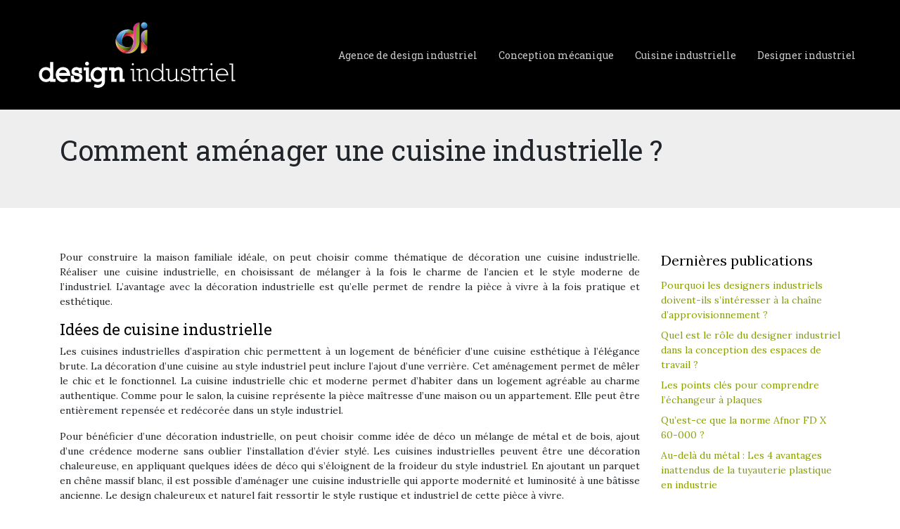

--- FILE ---
content_type: text/html; charset=UTF-8
request_url: https://www.design-industriel.eu/comment-amenager-une-cuisine-industrielle/
body_size: 8198
content:
<!DOCTYPE html>
<html>
<head lang="fr-FR">
<meta charset="UTF-8">
<meta name="viewport" content="width=device-width">
<link rel="shortcut icon" href="https://www.design-industriel.eu/wp-content/uploads/2018/08/favicon-design-industriel.png" /><link val="default" ver="v 3.18.4" />
<meta name='robots' content='max-image-preview:large' />
<link rel='dns-prefetch' href='//stackpath.bootstrapcdn.com' />
<title>Aménager efficacement une cuisine industrielle</title><meta name="description" content="Aménager une cuisine industrielle permet de faire des repas dans une pièce spacieuse, lumineuse et chaleureuse. Découvrez des idées de cuisines modernes."><link rel="alternate" title="oEmbed (JSON)" type="application/json+oembed" href="https://www.design-industriel.eu/wp-json/oembed/1.0/embed?url=https%3A%2F%2Fwww.design-industriel.eu%2Fcomment-amenager-une-cuisine-industrielle%2F" />
<link rel="alternate" title="oEmbed (XML)" type="text/xml+oembed" href="https://www.design-industriel.eu/wp-json/oembed/1.0/embed?url=https%3A%2F%2Fwww.design-industriel.eu%2Fcomment-amenager-une-cuisine-industrielle%2F&#038;format=xml" />
<style id='wp-img-auto-sizes-contain-inline-css' type='text/css'>
img:is([sizes=auto i],[sizes^="auto," i]){contain-intrinsic-size:3000px 1500px}
/*# sourceURL=wp-img-auto-sizes-contain-inline-css */
</style>
<style id='wp-block-library-inline-css' type='text/css'>
:root{--wp-block-synced-color:#7a00df;--wp-block-synced-color--rgb:122,0,223;--wp-bound-block-color:var(--wp-block-synced-color);--wp-editor-canvas-background:#ddd;--wp-admin-theme-color:#007cba;--wp-admin-theme-color--rgb:0,124,186;--wp-admin-theme-color-darker-10:#006ba1;--wp-admin-theme-color-darker-10--rgb:0,107,160.5;--wp-admin-theme-color-darker-20:#005a87;--wp-admin-theme-color-darker-20--rgb:0,90,135;--wp-admin-border-width-focus:2px}@media (min-resolution:192dpi){:root{--wp-admin-border-width-focus:1.5px}}.wp-element-button{cursor:pointer}:root .has-very-light-gray-background-color{background-color:#eee}:root .has-very-dark-gray-background-color{background-color:#313131}:root .has-very-light-gray-color{color:#eee}:root .has-very-dark-gray-color{color:#313131}:root .has-vivid-green-cyan-to-vivid-cyan-blue-gradient-background{background:linear-gradient(135deg,#00d084,#0693e3)}:root .has-purple-crush-gradient-background{background:linear-gradient(135deg,#34e2e4,#4721fb 50%,#ab1dfe)}:root .has-hazy-dawn-gradient-background{background:linear-gradient(135deg,#faaca8,#dad0ec)}:root .has-subdued-olive-gradient-background{background:linear-gradient(135deg,#fafae1,#67a671)}:root .has-atomic-cream-gradient-background{background:linear-gradient(135deg,#fdd79a,#004a59)}:root .has-nightshade-gradient-background{background:linear-gradient(135deg,#330968,#31cdcf)}:root .has-midnight-gradient-background{background:linear-gradient(135deg,#020381,#2874fc)}:root{--wp--preset--font-size--normal:16px;--wp--preset--font-size--huge:42px}.has-regular-font-size{font-size:1em}.has-larger-font-size{font-size:2.625em}.has-normal-font-size{font-size:var(--wp--preset--font-size--normal)}.has-huge-font-size{font-size:var(--wp--preset--font-size--huge)}.has-text-align-center{text-align:center}.has-text-align-left{text-align:left}.has-text-align-right{text-align:right}.has-fit-text{white-space:nowrap!important}#end-resizable-editor-section{display:none}.aligncenter{clear:both}.items-justified-left{justify-content:flex-start}.items-justified-center{justify-content:center}.items-justified-right{justify-content:flex-end}.items-justified-space-between{justify-content:space-between}.screen-reader-text{border:0;clip-path:inset(50%);height:1px;margin:-1px;overflow:hidden;padding:0;position:absolute;width:1px;word-wrap:normal!important}.screen-reader-text:focus{background-color:#ddd;clip-path:none;color:#444;display:block;font-size:1em;height:auto;left:5px;line-height:normal;padding:15px 23px 14px;text-decoration:none;top:5px;width:auto;z-index:100000}html :where(.has-border-color){border-style:solid}html :where([style*=border-top-color]){border-top-style:solid}html :where([style*=border-right-color]){border-right-style:solid}html :where([style*=border-bottom-color]){border-bottom-style:solid}html :where([style*=border-left-color]){border-left-style:solid}html :where([style*=border-width]){border-style:solid}html :where([style*=border-top-width]){border-top-style:solid}html :where([style*=border-right-width]){border-right-style:solid}html :where([style*=border-bottom-width]){border-bottom-style:solid}html :where([style*=border-left-width]){border-left-style:solid}html :where(img[class*=wp-image-]){height:auto;max-width:100%}:where(figure){margin:0 0 1em}html :where(.is-position-sticky){--wp-admin--admin-bar--position-offset:var(--wp-admin--admin-bar--height,0px)}@media screen and (max-width:600px){html :where(.is-position-sticky){--wp-admin--admin-bar--position-offset:0px}}

/*# sourceURL=wp-block-library-inline-css */
</style><style id='global-styles-inline-css' type='text/css'>
:root{--wp--preset--aspect-ratio--square: 1;--wp--preset--aspect-ratio--4-3: 4/3;--wp--preset--aspect-ratio--3-4: 3/4;--wp--preset--aspect-ratio--3-2: 3/2;--wp--preset--aspect-ratio--2-3: 2/3;--wp--preset--aspect-ratio--16-9: 16/9;--wp--preset--aspect-ratio--9-16: 9/16;--wp--preset--color--black: #000000;--wp--preset--color--cyan-bluish-gray: #abb8c3;--wp--preset--color--white: #ffffff;--wp--preset--color--pale-pink: #f78da7;--wp--preset--color--vivid-red: #cf2e2e;--wp--preset--color--luminous-vivid-orange: #ff6900;--wp--preset--color--luminous-vivid-amber: #fcb900;--wp--preset--color--light-green-cyan: #7bdcb5;--wp--preset--color--vivid-green-cyan: #00d084;--wp--preset--color--pale-cyan-blue: #8ed1fc;--wp--preset--color--vivid-cyan-blue: #0693e3;--wp--preset--color--vivid-purple: #9b51e0;--wp--preset--gradient--vivid-cyan-blue-to-vivid-purple: linear-gradient(135deg,rgb(6,147,227) 0%,rgb(155,81,224) 100%);--wp--preset--gradient--light-green-cyan-to-vivid-green-cyan: linear-gradient(135deg,rgb(122,220,180) 0%,rgb(0,208,130) 100%);--wp--preset--gradient--luminous-vivid-amber-to-luminous-vivid-orange: linear-gradient(135deg,rgb(252,185,0) 0%,rgb(255,105,0) 100%);--wp--preset--gradient--luminous-vivid-orange-to-vivid-red: linear-gradient(135deg,rgb(255,105,0) 0%,rgb(207,46,46) 100%);--wp--preset--gradient--very-light-gray-to-cyan-bluish-gray: linear-gradient(135deg,rgb(238,238,238) 0%,rgb(169,184,195) 100%);--wp--preset--gradient--cool-to-warm-spectrum: linear-gradient(135deg,rgb(74,234,220) 0%,rgb(151,120,209) 20%,rgb(207,42,186) 40%,rgb(238,44,130) 60%,rgb(251,105,98) 80%,rgb(254,248,76) 100%);--wp--preset--gradient--blush-light-purple: linear-gradient(135deg,rgb(255,206,236) 0%,rgb(152,150,240) 100%);--wp--preset--gradient--blush-bordeaux: linear-gradient(135deg,rgb(254,205,165) 0%,rgb(254,45,45) 50%,rgb(107,0,62) 100%);--wp--preset--gradient--luminous-dusk: linear-gradient(135deg,rgb(255,203,112) 0%,rgb(199,81,192) 50%,rgb(65,88,208) 100%);--wp--preset--gradient--pale-ocean: linear-gradient(135deg,rgb(255,245,203) 0%,rgb(182,227,212) 50%,rgb(51,167,181) 100%);--wp--preset--gradient--electric-grass: linear-gradient(135deg,rgb(202,248,128) 0%,rgb(113,206,126) 100%);--wp--preset--gradient--midnight: linear-gradient(135deg,rgb(2,3,129) 0%,rgb(40,116,252) 100%);--wp--preset--font-size--small: 13px;--wp--preset--font-size--medium: 20px;--wp--preset--font-size--large: 36px;--wp--preset--font-size--x-large: 42px;--wp--preset--spacing--20: 0.44rem;--wp--preset--spacing--30: 0.67rem;--wp--preset--spacing--40: 1rem;--wp--preset--spacing--50: 1.5rem;--wp--preset--spacing--60: 2.25rem;--wp--preset--spacing--70: 3.38rem;--wp--preset--spacing--80: 5.06rem;--wp--preset--shadow--natural: 6px 6px 9px rgba(0, 0, 0, 0.2);--wp--preset--shadow--deep: 12px 12px 50px rgba(0, 0, 0, 0.4);--wp--preset--shadow--sharp: 6px 6px 0px rgba(0, 0, 0, 0.2);--wp--preset--shadow--outlined: 6px 6px 0px -3px rgb(255, 255, 255), 6px 6px rgb(0, 0, 0);--wp--preset--shadow--crisp: 6px 6px 0px rgb(0, 0, 0);}:where(.is-layout-flex){gap: 0.5em;}:where(.is-layout-grid){gap: 0.5em;}body .is-layout-flex{display: flex;}.is-layout-flex{flex-wrap: wrap;align-items: center;}.is-layout-flex > :is(*, div){margin: 0;}body .is-layout-grid{display: grid;}.is-layout-grid > :is(*, div){margin: 0;}:where(.wp-block-columns.is-layout-flex){gap: 2em;}:where(.wp-block-columns.is-layout-grid){gap: 2em;}:where(.wp-block-post-template.is-layout-flex){gap: 1.25em;}:where(.wp-block-post-template.is-layout-grid){gap: 1.25em;}.has-black-color{color: var(--wp--preset--color--black) !important;}.has-cyan-bluish-gray-color{color: var(--wp--preset--color--cyan-bluish-gray) !important;}.has-white-color{color: var(--wp--preset--color--white) !important;}.has-pale-pink-color{color: var(--wp--preset--color--pale-pink) !important;}.has-vivid-red-color{color: var(--wp--preset--color--vivid-red) !important;}.has-luminous-vivid-orange-color{color: var(--wp--preset--color--luminous-vivid-orange) !important;}.has-luminous-vivid-amber-color{color: var(--wp--preset--color--luminous-vivid-amber) !important;}.has-light-green-cyan-color{color: var(--wp--preset--color--light-green-cyan) !important;}.has-vivid-green-cyan-color{color: var(--wp--preset--color--vivid-green-cyan) !important;}.has-pale-cyan-blue-color{color: var(--wp--preset--color--pale-cyan-blue) !important;}.has-vivid-cyan-blue-color{color: var(--wp--preset--color--vivid-cyan-blue) !important;}.has-vivid-purple-color{color: var(--wp--preset--color--vivid-purple) !important;}.has-black-background-color{background-color: var(--wp--preset--color--black) !important;}.has-cyan-bluish-gray-background-color{background-color: var(--wp--preset--color--cyan-bluish-gray) !important;}.has-white-background-color{background-color: var(--wp--preset--color--white) !important;}.has-pale-pink-background-color{background-color: var(--wp--preset--color--pale-pink) !important;}.has-vivid-red-background-color{background-color: var(--wp--preset--color--vivid-red) !important;}.has-luminous-vivid-orange-background-color{background-color: var(--wp--preset--color--luminous-vivid-orange) !important;}.has-luminous-vivid-amber-background-color{background-color: var(--wp--preset--color--luminous-vivid-amber) !important;}.has-light-green-cyan-background-color{background-color: var(--wp--preset--color--light-green-cyan) !important;}.has-vivid-green-cyan-background-color{background-color: var(--wp--preset--color--vivid-green-cyan) !important;}.has-pale-cyan-blue-background-color{background-color: var(--wp--preset--color--pale-cyan-blue) !important;}.has-vivid-cyan-blue-background-color{background-color: var(--wp--preset--color--vivid-cyan-blue) !important;}.has-vivid-purple-background-color{background-color: var(--wp--preset--color--vivid-purple) !important;}.has-black-border-color{border-color: var(--wp--preset--color--black) !important;}.has-cyan-bluish-gray-border-color{border-color: var(--wp--preset--color--cyan-bluish-gray) !important;}.has-white-border-color{border-color: var(--wp--preset--color--white) !important;}.has-pale-pink-border-color{border-color: var(--wp--preset--color--pale-pink) !important;}.has-vivid-red-border-color{border-color: var(--wp--preset--color--vivid-red) !important;}.has-luminous-vivid-orange-border-color{border-color: var(--wp--preset--color--luminous-vivid-orange) !important;}.has-luminous-vivid-amber-border-color{border-color: var(--wp--preset--color--luminous-vivid-amber) !important;}.has-light-green-cyan-border-color{border-color: var(--wp--preset--color--light-green-cyan) !important;}.has-vivid-green-cyan-border-color{border-color: var(--wp--preset--color--vivid-green-cyan) !important;}.has-pale-cyan-blue-border-color{border-color: var(--wp--preset--color--pale-cyan-blue) !important;}.has-vivid-cyan-blue-border-color{border-color: var(--wp--preset--color--vivid-cyan-blue) !important;}.has-vivid-purple-border-color{border-color: var(--wp--preset--color--vivid-purple) !important;}.has-vivid-cyan-blue-to-vivid-purple-gradient-background{background: var(--wp--preset--gradient--vivid-cyan-blue-to-vivid-purple) !important;}.has-light-green-cyan-to-vivid-green-cyan-gradient-background{background: var(--wp--preset--gradient--light-green-cyan-to-vivid-green-cyan) !important;}.has-luminous-vivid-amber-to-luminous-vivid-orange-gradient-background{background: var(--wp--preset--gradient--luminous-vivid-amber-to-luminous-vivid-orange) !important;}.has-luminous-vivid-orange-to-vivid-red-gradient-background{background: var(--wp--preset--gradient--luminous-vivid-orange-to-vivid-red) !important;}.has-very-light-gray-to-cyan-bluish-gray-gradient-background{background: var(--wp--preset--gradient--very-light-gray-to-cyan-bluish-gray) !important;}.has-cool-to-warm-spectrum-gradient-background{background: var(--wp--preset--gradient--cool-to-warm-spectrum) !important;}.has-blush-light-purple-gradient-background{background: var(--wp--preset--gradient--blush-light-purple) !important;}.has-blush-bordeaux-gradient-background{background: var(--wp--preset--gradient--blush-bordeaux) !important;}.has-luminous-dusk-gradient-background{background: var(--wp--preset--gradient--luminous-dusk) !important;}.has-pale-ocean-gradient-background{background: var(--wp--preset--gradient--pale-ocean) !important;}.has-electric-grass-gradient-background{background: var(--wp--preset--gradient--electric-grass) !important;}.has-midnight-gradient-background{background: var(--wp--preset--gradient--midnight) !important;}.has-small-font-size{font-size: var(--wp--preset--font-size--small) !important;}.has-medium-font-size{font-size: var(--wp--preset--font-size--medium) !important;}.has-large-font-size{font-size: var(--wp--preset--font-size--large) !important;}.has-x-large-font-size{font-size: var(--wp--preset--font-size--x-large) !important;}
/*# sourceURL=global-styles-inline-css */
</style>

<style id='classic-theme-styles-inline-css' type='text/css'>
/*! This file is auto-generated */
.wp-block-button__link{color:#fff;background-color:#32373c;border-radius:9999px;box-shadow:none;text-decoration:none;padding:calc(.667em + 2px) calc(1.333em + 2px);font-size:1.125em}.wp-block-file__button{background:#32373c;color:#fff;text-decoration:none}
/*# sourceURL=/wp-includes/css/classic-themes.min.css */
</style>
<link rel='stylesheet' id='sow-image-default-c67d20f9f743-css' href='https://www.design-industriel.eu/wp-content/uploads/siteorigin-widgets/sow-image-default-c67d20f9f743.css?ver=30a39ae8956e1ca19cf2e73bfef78092' type='text/css' media='all' />
<link rel='stylesheet' id='default-css' href='https://www.design-industriel.eu/wp-content/themes/factory-templates-3/style.css?ver=30a39ae8956e1ca19cf2e73bfef78092' type='text/css' media='all' />
<link rel='stylesheet' id='bootstrap4-css' href='https://www.design-industriel.eu/wp-content/themes/factory-templates-3/css/bootstrap4/bootstrap.min.css?ver=30a39ae8956e1ca19cf2e73bfef78092' type='text/css' media='all' />
<link rel='stylesheet' id='font-awesome-css' href='https://stackpath.bootstrapcdn.com/font-awesome/4.7.0/css/font-awesome.min.css?ver=30a39ae8956e1ca19cf2e73bfef78092' type='text/css' media='all' />
<link rel='stylesheet' id='aos-css' href='https://www.design-industriel.eu/wp-content/themes/factory-templates-3/css/aos.css?ver=30a39ae8956e1ca19cf2e73bfef78092' type='text/css' media='all' />
<link rel='stylesheet' id='global-css' href='https://www.design-industriel.eu/wp-content/themes/factory-templates-3/css/global.css?ver=30a39ae8956e1ca19cf2e73bfef78092' type='text/css' media='all' />
<link rel='stylesheet' id='style-css' href='https://www.design-industriel.eu/wp-content/themes/factory-templates-3/css/template.css?ver=30a39ae8956e1ca19cf2e73bfef78092' type='text/css' media='all' />
<script type="text/javascript" src="https://www.design-industriel.eu/wp-content/themes/factory-templates-3/js/jquery.min.js?ver=30a39ae8956e1ca19cf2e73bfef78092" id="jquery-js"></script>
<link rel="https://api.w.org/" href="https://www.design-industriel.eu/wp-json/" /><link rel="alternate" title="JSON" type="application/json" href="https://www.design-industriel.eu/wp-json/wp/v2/posts/2249" /><link rel="EditURI" type="application/rsd+xml" title="RSD" href="https://www.design-industriel.eu/xmlrpc.php?rsd" />
<link rel="canonical" href="https://www.design-industriel.eu/comment-amenager-une-cuisine-industrielle/" />
<link rel='shortlink' href='https://www.design-industriel.eu/?p=2249' />
<meta name="google-site-verification" content="kwoc9KeDJacBqDyd2w4z1OGJ8HodaAiC2KtHrzOi3_A" />
<meta name="google-site-verification" content="BYQgWpBs6elfV0FT_LJTreShgaqNwqaKC-XfE3X5Qc8" />
<meta name="google-site-verification" content="yRKWkXBg81_mZgHrYotTq8_wPJ55AFnRm5eQCT6lJKU" />
<link rel="preconnect" href="https://fonts.googleapis.com">
<link rel="preconnect" href="https://fonts.gstatic.com" crossorigin>
<link href="https://fonts.googleapis.com/css2?family=Lora&family=Roboto+Slab&display=swap" rel="stylesheet"><style type="text/css">
  
.default_color_background,.menu-bars{background-color : #8a9e01 }
.default_color_text,a,h1 span,h2 span,h3 span,h4 span,h5 span,h6 span{color :#8a9e01 }
.navigation li a,.navigation li.disabled,.navigation li.active a,.owl-dots .owl-dot.active span,.owl-dots .owl-dot:hover span{background-color: #8a9e01;}
.block-spc{border-color:#8a9e01}
.default_color_border{border-color : #8a9e01 }
.fa-bars,.overlay-nav .close{color: #8a9e01;}
nav li a:after{background-color: #8a9e01;}
a{color : #8a9e01 }
a:hover{color : #cae323 }
.archive h2 a{color :#333}
body:not(.home) .main-menu{position: absolute;}
.scrolling-down{background-color:#000;}
.main-menu{box-shadow: none;-moz-box-shadow: none;-webkit-box-shadow: none;}
.main-menu.scrolling-down{-webkit-box-shadow: 0 2px 13px 0 rgba(0, 0, 0, .1);-moz-box-shadow: 0 2px 13px 0 rgba(0, 0, 0, .1);box-shadow: 0 2px 13px 0 rgba(0, 0, 0, .1);}   
nav li a{color:#ccc!important;}
nav li:hover > a,.current-menu-item > a{color:#fff!important;}
.archive h1,.single h1{text-align:left!important;}
.archive .readmore{background-color:#8a9e01;}
.archive .readmore{color:#fff;}
.archive .readmore:hover{background-color:#cae323;}
.archive .readmore:hover{color:#fff;}
.archive .readmore{padding:8px 18px;}
.scrolling-down .logo-main{display: none;}
.scrolling-down .logo-sticky{display:inline-block;}
.single h2{font-size:22px!important}    
.single h3{font-size:18px!important}    
.single h4{font-size:15px!important}    
.single h5{font-size:15px!important}    
.single h6{font-size:15px!important}    
@media(max-width: 1024px){.main-menu.scrolling-down{position: fixed !important;}}
.default-hr-color{height: 4px;width: 40%;float: left;margin-right:60%}
footer{background:#391553;background-position: top;background-repeat: no-repeat;padding-top:100px}
.footer-widget{color: #fff!important;font-family: Roboto Slab;font-size: 22px;font-weight: 700;margin-bottom: 15px;}
.textwidget p{color:#958aa0;font-family:Lora}
#Subheader{margin-bottom:100px;padding:150px 0;}
.single #Subheader{background-image:url('/wp-content/themes/factory-templates/img/barman-offfer-subheader-bg.jpg');}
.cat_btn{color: #fff;padding: 10px 25px;margin-top: 10px;display: inline-block;}
.single h2{font-size:32px;}
.archive h2{font-size:30px;}
nav a,h1,h2,h3,h4,h5,h6{font-family: 'Roboto Slab', serif;}
body{font-family: 'Lora', serif;}
.readmore{border-radius:4px}
.content-animated-hover2{width:100%!important}
body:not(.home) .main-menu {  background:#000;}
.single ul{padding: 0 0 0 15px;}
.single .blog-post-content{text-align:justify}
.single h2, .single h3, .single h4, .single h5, .single h6 {margin-top:15px;}
.single .blog-post-content img{padding:10px 0 15px;}
.nav-post-cat{padding-top:10px;}
.widget_sidebar .sidebar-widget {
    font-size: 20px;
    color: #000;
    margin-bottom: 10px;
}
.widget_sidebar {margin-bottom:40px;}</style>
</head>
<body class="wp-singular post-template-default single single-post postid-2249 single-format-standard wp-theme-factory-templates-3 catid-5 " style="">	
<div class="normal-menu menu-to-right main-menu fixed-top">	
<div class="container-fluid pl-5 pr-5">

<nav class="navbar navbar-expand-xl pl-0 pr-0">

<a id="logo" href="https://www.design-industriel.eu">
<img class="logo-main" src="https://www.design-industriel.eu/wp-content/uploads/2018/08/logo-design-industriel-1.png" alt="logo">
<img class="logo-sticky" src="https://www.design-industriel.eu/wp-content/uploads/2018/08/logo-design-industriel-1.png" alt="logo"></a>
	


<button class="navbar-toggler" type="button" data-toggle="collapse" data-target="#navbarsExample06" aria-controls="navbarsExample06" aria-expanded="false" aria-label="Toggle navigation">
<span class="navbar-toggler-icon">
<div class="menu_btn">	
<div class="menu-bars"></div>
<div class="menu-bars"></div>
<div class="menu-bars"></div>
</div>
</span>
</button> 
<div class="collapse navbar-collapse" id="navbarsExample06">
<ul id="main-menu" class="navbar-nav ml-auto"><li id="menu-item-2233" class="menu-item menu-item-type-taxonomy menu-item-object-category"><a href="https://www.design-industriel.eu/agence-de-design-industriel/">Agence de design industriel</a></li>
<li id="menu-item-2234" class="menu-item menu-item-type-taxonomy menu-item-object-category"><a href="https://www.design-industriel.eu/conception-mecanique/">Conception mécanique</a></li>
<li id="menu-item-2235" class="menu-item menu-item-type-taxonomy menu-item-object-category current-post-ancestor current-menu-parent current-post-parent"><a href="https://www.design-industriel.eu/cuisine-industrielle/">Cuisine industrielle</a></li>
<li id="menu-item-2236" class="menu-item menu-item-type-taxonomy menu-item-object-category"><a href="https://www.design-industriel.eu/designer-industrield/">Designer industriel</a></li>
</ul></div>
</nav>
</div>
</div>
<div class="main">
	<div class="subheader" style="background-position:top;">
<div id="mask" style=""></div>	<div class="container"><h1 class="title">Comment aménager une cuisine industrielle ?</h1></div>
</div>
<div class="container">
<div class="row">
<div class="post-data col-md-9 col-lg-9 col-xs-12">
<div class="blog-post-content">
<p>Pour construire la maison familiale idéale, on peut choisir comme thématique de décoration une cuisine industrielle. Réaliser une cuisine industrielle, en choisissant de mélanger à la fois le charme de l’ancien et le style moderne de l’industriel. L’avantage avec la décoration industrielle est qu’elle permet de rendre la pièce à vivre à la fois pratique et esthétique.<span id="more-2249"></span></p>
<h2>Idées de cuisine industrielle</h2>
<p>Les cuisines industrielles d’aspiration chic permettent à un logement de bénéficier d’une cuisine esthétique à l’élégance brute. La décoration d’une cuisine au style industriel peut inclure l’ajout d’une verrière. Cet aménagement permet de mêler le chic et le fonctionnel. La cuisine industrielle chic et moderne permet d’habiter dans un logement agréable au charme authentique. Comme pour le salon, la cuisine représente la pièce maîtresse d’une maison ou un appartement. Elle peut être entièrement repensée et redécorée dans un style industriel.</p>
<p>Pour bénéficier d’une décoration industrielle, on peut choisir comme idée de déco un mélange de métal et de bois, ajout d’une crédence moderne sans oublier l’installation d’évier stylé. Les cuisines industrielles peuvent être une décoration chaleureuse, en appliquant quelques idées de déco qui s’éloignent de la froideur du style industriel. En ajoutant un parquet en chêne massif blanc, il est possible d’aménager une cuisine industrielle qui apporte modernité et luminosité à une bâtisse ancienne. Le design chaleureux et naturel fait ressortir le style rustique et industriel de cette pièce à vivre.</p>
<h2>Aménager une cuisine industrielle chic</h2>
<p>Une cuisine industrielle est régulièrement équipée d’un îlot central qui est surplombé par des suspensions alignées et esthétiques. Certaines décorations industrielles sont composées d’une verrière en guise de délimitation. Ce style de décoration est un mélange de chic et de fonctionnel. Pour avoir une cuisine industrielle conviviale et accueillante bénéficiant d’un esprit loft, on peut choisir d’appliquer des coloris neutres.</p>
<p>Privilégier les murs de carrelage de style métro afin de transformer cette pièce en une cuisine industrielle capable de transporter les convives hors du temps. Pour donner plus d’éclat au lieu, on peut choisir comme décoration industrielle un camaïeu de couleurs grises et argentées. Puis, ajouter du bois brut ainsi que de larges colonnes vintages noires.</p>
<h2>Aménager une cuisine professionnelle</h2>
<p>Pour devenir restaurateur, il est important de prendre le temps d’aménager une cuisine professionnelle. Aménager une cuisine professionnelle permet de déterminer le niveau de sécurité de l’établissement ainsi que le niveau d’hygiène des plats. Concevoir la décoration professionnelle de la cuisine doit répondre à plusieurs critères aussi bien en termes d’agencement que pour l’équipement de cette pièce.</p>
<p>Le secret pour aménager une cuisine de restaurant consiste à éviter les objets inutiles qui risquent de réduire l’espace de travail. Quant au plan de travail, la cuisine professionnelle devra être lisse et avoir une surface régulière. Privilégier comme matière l’inox pour son hygiène, sa résistance et son nettoyage facile.</p>







	
</div>


</div>
<div class="col-md-3 col-xs-12 col-lg-3">
<div class="sidebar">
<div class="widget-area">



<div class='widget_sidebar'><div class='sidebar-widget'>Dernières publications</div><div class='textwidget sidebar-ma'><div class="row mb-2"><div class="col-12"><a href="https://www.design-industriel.eu/pourquoi-les-designers-industriels-doivent-ils-s-interesser-a-la-chaine-d-approvisionnement/">Pourquoi les designers industriels doivent-ils s&rsquo;intéresser à la chaîne d&rsquo;approvisionnement ?</a></div></div><div class="row mb-2"><div class="col-12"><a href="https://www.design-industriel.eu/quel-est-le-role-du-designer-industriel-dans-la-conception-des-espaces-de-travail/">Quel est le rôle du designer industriel dans la conception des espaces de travail ?</a></div></div><div class="row mb-2"><div class="col-12"><a href="https://www.design-industriel.eu/les-points-cles-pour-comprendre-l-echangeur-a-plaques/">Les points clés pour comprendre l&rsquo;échangeur à plaques</a></div></div><div class="row mb-2"><div class="col-12"><a href="https://www.design-industriel.eu/qu-est-ce-que-la-norme-afnor-fd-x-60-000/">Qu&rsquo;est-ce que la norme Afnor FD X 60-000 ?</a></div></div><div class="row mb-2"><div class="col-12"><a href="https://www.design-industriel.eu/au-dela-du-metal-les-4-avantages-inattendus-de-la-tuyauterie-plastique-en-industrie/">Au-delà du métal : Les 4 avantages inattendus de la tuyauterie plastique en industrie</a></div></div></div></div></div><div class='widget_sidebar'><div class='sidebar-widget'>Vous aimerez aussi</div><div class='textwidget sidebar-ma'><div class="row mb-2"><div class="col-12"><a href="https://www.design-industriel.eu/idee-et-conseils-cuisine-industrielle/">Idée et conseils : cuisine industrielle</a></div></div></div></div>
<style>
	.nav-post-cat .col-6 i{
		display: inline-block;
		position: absolute;
	}
	.nav-post-cat .col-6 a{
		position: relative;
	}
	.nav-post-cat .col-6:nth-child(1) a{
		padding-left: 18px;
		float: left;
	}
	.nav-post-cat .col-6:nth-child(1) i{
		left: 0;
	}
	.nav-post-cat .col-6:nth-child(2) a{
		padding-right: 18px;
		float: right;
	}
	.nav-post-cat .col-6:nth-child(2) i{
		transform: rotate(180deg);
		right: 0;
	}
	.nav-post-cat .col-6:nth-child(2){
		text-align: right;
	}
</style>




</div>
</div>
</div>
<script type="text/javascript">
$(document).ready(function() {
$( ".blog-post-content img" ).on( "click", function() {
var url_img = $(this).attr('src');
$('.img-fullscreen').html("<div><img src='"+url_img+"'></div>");
$('.img-fullscreen').fadeIn();
});
$('.img-fullscreen').on( "click", function() {
$(this).empty();
$('.img-fullscreen').hide();
});
});
</script>
</div>
  


</div>
</div>


<footer  style="background-image:url(http://factory.creation-site.info/wp-content/uploads/2018/07/barman-footer-decor.png);">
<div class="container">
<div class="row">
<div class="col-md-4 col-xs-12 w1">
<div class="widget_footer">			<div class="textwidget"><p><img loading="lazy" decoding="async" class="alignnone size-full wp-image-2232" style="margin-top:-70px" src="http://www.design-industriel.eu/wp-content/uploads/2018/08/logo-design-industriel-1.png" alt="logo-design-industriel-1" width="293" height="100" /></p>
<p>Le design post-industriel est indépendant de l&rsquo;industrie sous sa large définition et de toute science et technique.</p>
</div>
		</div></div>
<div class="col-md-4 col-xs-12 w2">
<div class="widget_footer"><div class="footer-widget">Design de marque</div>			<div class="textwidget"><p>C&rsquo;est une technique qui permet de créer et gérer l&rsquo;identité d&rsquo;une marque auprès des consommateur en se basant sur son design, dans le Marketing.</p>
</div>
		</div></div>
<div class="col-md-4 col-xs-12 w3">
<div class="widget_footer"><div class="footer-widget">Design et communication</div>			<div class="textwidget"><p style="text-align: justify;">Design et communication sont intimement liés afin de générer du business&#8230; à sa marque. Ils emploient les mêmes moyens afin d&rsquo;atteindre leurs objectifs.</p>
</div>
		</div></div>
</div>
</div>
</footer>

<script type="speculationrules">
{"prefetch":[{"source":"document","where":{"and":[{"href_matches":"/*"},{"not":{"href_matches":["/wp-*.php","/wp-admin/*","/wp-content/uploads/*","/wp-content/*","/wp-content/plugins/*","/wp-content/themes/factory-templates-3/*","/*\\?(.+)"]}},{"not":{"selector_matches":"a[rel~=\"nofollow\"]"}},{"not":{"selector_matches":".no-prefetch, .no-prefetch a"}}]},"eagerness":"conservative"}]}
</script>
<p class="text-center" style="margin-bottom: 0px"><a href="/plan-du-site/">Plan du site</a></p><script type="text/javascript" src="https://www.design-industriel.eu/wp-content/themes/factory-templates-3/js/bootstrap.min.js" id="bootstrap4-js"></script>
<script type="text/javascript" src="https://www.design-industriel.eu/wp-content/themes/factory-templates-3/js/aos.js" id="aos-js"></script>
<script type="text/javascript" src="https://www.design-industriel.eu/wp-content/themes/factory-templates-3/js/rellax.min.js" id="rellax-js"></script>
<script type="text/javascript" src="https://www.design-industriel.eu/wp-content/themes/factory-templates-3/js/default_script.js" id="default_script-js"></script>



<script type="text/javascript">
jQuery('.remove-margin-bottom').parent(".so-panel").css("margin-bottom","0px");

let calcScrollValue = () => {
  let scrollProgress = document.getElementById("progress");
  let progressValue = document.getElementById("back_to_top");
  let pos = document.documentElement.scrollTop;
  let calcHeight = document.documentElement.scrollHeight - document.documentElement.clientHeight;
  let scrollValue = Math.round((pos * 100) / calcHeight);
  if (pos > 500) {
    progressValue.style.display = "grid";
  } else {
    progressValue.style.display = "none";
  }
  scrollProgress.addEventListener("click", () => {
    document.documentElement.scrollTop = 0;
  });
  scrollProgress.style.background = `conic-gradient( ${scrollValue}%, #fff ${scrollValue}%)`;
};
window.onscroll = calcScrollValue;
window.onload = calcScrollValue;



</script>
<script type="text/javascript">
var nav = jQuery('.main-menu:not(.creative-menu-open)');
var menu_height = jQuery(".main-menu").height();  
jQuery(window).scroll(function () { 
if (jQuery(this).scrollTop() > 125) { 
nav.addClass("fixed-menu");
jQuery(".main-menu").addClass("scrolling-down");
jQuery("#before-menu").css("height",menu_height);
setTimeout(function(){ jQuery('.fixed-menu').css("top", "0"); },600)
} else {
jQuery(".main-menu").removeClass("scrolling-down");
nav.removeClass("fixed-menu");
jQuery("#before-menu").css("height","0px");
jQuery('.fixed-menu').css("top", "-200px");
nav.attr('style', '');
}
});
</script>

<script type="text/javascript">
AOS.init({
  once: true,
});
</script>

<div class="img-fullscreen"></div>

 

</body>
</html>   